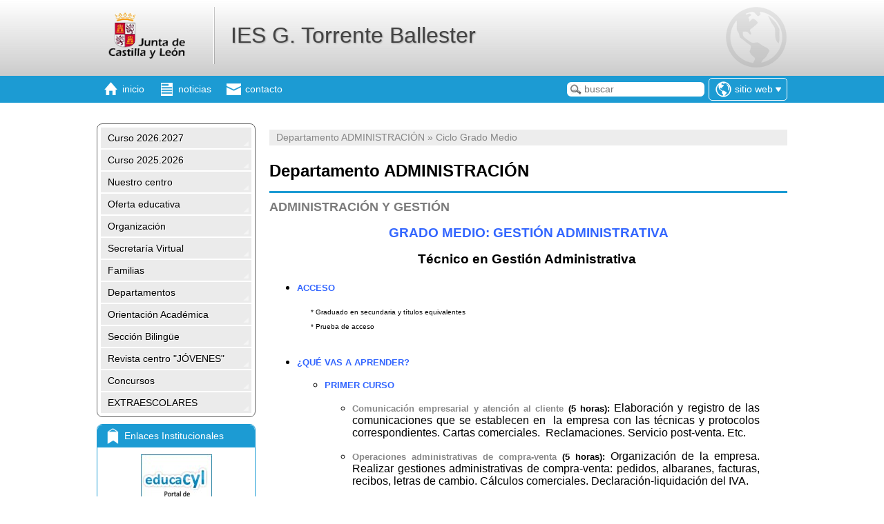

--- FILE ---
content_type: text/html; charset=ISO-8859-1
request_url: http://iesgtorrenteballester.centros.educa.jcyl.es/sitio/index.cgi?wid_item=93&wid_seccion=31
body_size: 65643
content:
<!DOCTYPE html PUBLIC "-//W3C//DTD XHTML 1.0 Transitional//EN" "http://www.w3.org/TR/xhtml1/DTD/xhtml1-transitional.dtd">
<html xmlns="http://www.w3.org/1999/xhtml">
<head>
<meta http-equiv="X-UA-Compatible" content="IE=edge">
<title>IES G. Torrente Ballester</title>
<meta http-equiv="Content-Type" content="text/html; charset=ISO-8859-1" />
<meta name="viewport" content="width=device-width, initial-scale=1.0">

<link rel="alternate" type="application/rss+xml" title="Canal RSS 1.0 de IES G. Torrente Ballester" href="http://iesgtorrenteballester.centros.educa.jcyl.es/sitio/rss.cgi?wVersion=1.0" />
<link rel="alternate" type="application/rss+xml" title="Canal RSS 2.0 de IES G. Torrente Ballester" href="http://iesgtorrenteballester.centros.educa.jcyl.es/sitio/rss.cgi?wVersion=2.0" />

<link href="http://iesgtorrenteballester.centros.educa.jcyl.es/sitio/skins/jcyl/css/estilos.css" rel="stylesheet" type="text/css" />
<link href="http://iesgtorrenteballester.centros.educa.jcyl.es/sitio/skins/jcyl/css/mediaqueries.css" rel="stylesheet" type="text/css" />
<link href="http://iesgtorrenteballester.centros.educa.jcyl.es/sitio/skins/jcyl/css/responsivo.css" rel="stylesheet" type="text/css" />


<link href="http://iesgtorrenteballester.centros.educa.jcyl.es/sitio/skins/jcyl/css/gama_colores_azul.css" rel="stylesheet" type="text/css" />

<link href="http://iesgtorrenteballester.centros.educa.jcyl.es/sitio/upload/css/estilos_personalizados.css" rel="stylesheet" type="text/css" />

<link rel="shortcut icon" href="http://iesgtorrenteballester.centros.educa.jcyl.es/sitio/skins/jcyl/img/comunes/favicon.ico" type="image/x-icon" />
<link href="http://iesgtorrenteballester.centros.educa.jcyl.es/sitio/skins/jcyl/css/function_bar.css" rel="stylesheet" type="text/css" />

<script type="text/javascript">var pNroSecciones = 13;</script>
<script src="http://iesgtorrenteballester.centros.educa.jcyl.es/sitio/script.js" type="text/javascript"></script>
<script src="http://iesgtorrenteballester.centros.educa.jcyl.es//lib/javascript/prototype.js" type="text/javascript"></script>
<script src="http://iesgtorrenteballester.centros.educa.jcyl.es//lib/javascript/Educativa/Base.js" type="text/javascript"></script>
<script src="http://iesgtorrenteballester.centros.educa.jcyl.es//lib/javascript/Educativa/Sitio/Base.js" type="text/javascript"></script>
<script type="text/javascript">Object.extend(Educativa.Dict,{'CERRAR_SESION':'Cerrar sesión','CAMBIAR_DE_PRODUCTO':'Cambiar de centro','CERRAR_LA_SESION_ACTUAL':'Cerrar la sesión actual','CONFIRMAR_CERRAR_SESION_ACTUAL':'¿Estás seguro que deseas cerrar la sesión actual?','IR_A_LA_ADMINISTRACION':'Ir a la Administración','ADMINISTRACION':'Administración'})</script>
<script src="http://iesgtorrenteballester.centros.educa.jcyl.es//lib/javascript/Educativa/FunctionBar.js" type="text/javascript"></script>
<script src="http://iesgtorrenteballester.centros.educa.jcyl.es//lib/javascript/Educativa/Sitio/FunctionBar.js" type="text/javascript"></script>
<script src="http://iesgtorrenteballester.centros.educa.jcyl.es//lib/javascript/scriptaculous/scriptaculous.js" type="text/javascript"></script>
<script src="http://iesgtorrenteballester.centros.educa.jcyl.es//lib/javascript/calcMD5.js" type="text/javascript"></script>


</head>
<script type="text/javascript">

    /* ---- NOTICIAS ---- */
    



    function toggleChildrens(obj){

        if( obj.down('.children') )
            obj.down('.children').blindDown({ duration : 0.3 });

        $$('.children').each(
            function(e){
                if(e != obj.down('.children') )
                    e.blindUp( { duration : 0.3 } );
        });

    }

</script>
<body class="sitio">
    <div id="header" class="header">
        <div class="center_content">
            <div id="logo_titulo" class="clear">
                <a href="index.cgi" class="logo_link"><img src="http://iesgtorrenteballester.centros.educa.jcyl.es/sitio/skins/jcyl/img/logo_primario.gif" id="logo_principal"/></a>
                <a href="index.cgi" id="encabezado_titulo" class="titulo">IES G. Torrente Ballester</a>
            </div>
        </div>
    </div>
    <div class="nav_bar">
        <div class="center_content clear">
            <span class="mobile_only">
                <ul class="secciones_producto">
                    <li id="side_nav_bt">
                        <a href="#" class="menu" onclick="return false;">
                            <span class="icon"></span>
                            <span class="title">Secciones</span>
                        </a>
                    </li>
                </ul>
            </span>
            <ul class="secciones_producto">
    <li>
        <a class="inicio" href="index.cgi">
            <span class="icon"></span>
            <span class="desktop_only"><span class="title">Inicio</span></span>
        </a>
    </li>
    <li>
        <a class="noticias" href="index.cgi?wAccion=news">
            <span class="icon"></span>
            <span class="desktop_only"><span class="title">noticias</span></span>
        </a>
    </li>
    <li>
        <a class="contacto" href="index.cgi?wid_form=1">
            <span class="icon"></span>
            <span class="desktop_only"><span class="title">contacto</span></span>
        </a>
    </li>
</ul>
<div id="productos" class="productos">
    <span class="productos_btn" id="productos_btn">
        
            
                <span class="icono sitio"></span>
                <span class="desktop_only"><span class="current">Sitio Web</span></span>
                <span class="select"></span>
            
        
            
        
            
        
    </span>
    <ul class="productos_select" id="productos_select">
    
        <li class="sitio current">
            <a 
                href="#" onclick="return false"
            
            >
            <span class="icono"></span>
            <span class="title">Sitio Web</span>
        </a>
        </li>
    
        <li class="bitacora ">
            <a 
                href="http://iesgtorrenteballester.centros.educa.jcyl.es/bitacora/"
            
            >
            <span class="icono"></span>
            <span class="title">Bitácora</span>
        </a>
        </li>
    
        <li class="aula ">
            <a 
                href="http://iesgtorrenteballester.centros.educa.jcyl.es/moodle/index.php"
            
            >
            <span class="icono"></span>
            <span class="title">Aula virtual</span>
        </a>
        </li>
    
    </ul>
</div>
<!-- combo-productos -->
<script>
    $('productos_btn').observe('click',function(){
        $('productos').toggleClassName('show');
    })

    document.observe('click', function(e, el) {
            if ( ! e.target.descendantOf('productos')) {
                $('productos').removeClassName('show');
            }
        });
</script>
<!-- http://iesgtorrenteballester.centros.educa.jcyl.es/sitio/skins/jcyl/img/ -->
<!-- Ayuda -->
<!-- http://iesgtorrenteballester.centros.educa.jcyl.es/comunes/ayuda.cgi?to=/sitio/front/es/ -->
            <ul class="secciones_producto buscar_cellphone">
                <li>
                    <a id="side_nav_bt" href="#" class="buscador" onclick="javascript: $('caja-busqueda').addClassName('show'); return false;">
                        <span class="icon"></span>
                    </a>
                </li>
            </ul>
            <div id="caja-busqueda" class="buscar_box">
                <form method="get" id="form-busqueda" action="index.cgi">
                    <input type="hidden" name="wAccion" value="search" />
                    <input type="text" name="wsearch_string" id="wsearch_string" value="" placeholder="buscar" />
                    <div class="actions">
                        <input type="submit" value="buscar" />
                        &nbsp;&nbsp;
                        <button onclick="javascript: $('caja-busqueda').removeClassName('show'); return false;">cancelar</button>
                    </div>
                </form>
            </div>
        </div>
    </div>

    <div class="custom_back">
        <div id="cuerpo" class="center_content clear"><!-- contenido -->
            <div id="side_nav" class="col_left">
                <div id="secciones">
                    
                    <ul id="nav" class="nav">

                        <span class="mobile_only">
                            <li class="nav_close clear" id="nav_close" onclick="javascript: $('side_nav').removeClassName('show');">
                                <span class="title">Secciones</span>
                                <div class="cerrar"></div>
                            </li>
                        </span>
                        

                        <li class=" " onclick="javascript: toggleChildrens(this);">
                            <a class="link"
                                
                                href="javascript:void(0);"
                                title="">
                                Curso 2026.2027
                            </a>

                            
                            <ul class="children" style="display:none;">

                                
                                <li class="item_pagina">
                                    <a class="sub-link " href="http://iesgtorrenteballester.centros.educa.jcyl.es/sitio/index.cgi?wid_seccion=65&amp;wid_item=212"
                                        
                                        title=""
                                        >
                                        :: Solicitud RELEO
                                    </a>
                                </li>
                                

                            </ul>
                            

                        </li>
                        

                        <li class=" " onclick="javascript: toggleChildrens(this);">
                            <a class="link"
                                
                                href="javascript:void(0);"
                                title="">
                                Curso 2025.2026
                            </a>

                            
                            <ul class="children" style="display:none;">

                                
                                <li class="item_pagina">
                                    <a class="sub-link " href="http://iesgtorrenteballester.centros.educa.jcyl.es/sitio/index.cgi?wid_seccion=50&amp;wid_item=105"
                                        
                                        title=""
                                        >
                                        Inicio curso
                                    </a>
                                </li>
                                
                                <li class="item_pagina">
                                    <a class="sub-link " href="http://iesgtorrenteballester.centros.educa.jcyl.es/sitio/index.cgi?wid_seccion=50&amp;wid_item=207"
                                        
                                        title=""
                                        >
                                        Libros de texto
                                    </a>
                                </li>
                                
                                <li class="item_pagina">
                                    <a class="sub-link " href="http://iesgtorrenteballester.centros.educa.jcyl.es/sitio/index.cgi?wid_seccion=50&amp;wid_item=126"
                                        
                                        title="Colaboración del Ayuntamiento de Santa Marta de Tormes"
                                        >
                                        :: Libros BACHILLERATO
                                    </a>
                                </li>
                                
                                <li class="item_pagina">
                                    <a class="sub-link " href="http://iesgtorrenteballester.centros.educa.jcyl.es/sitio/index.cgi?wid_seccion=50&amp;wid_item=210"
                                        
                                        title=""
                                        >
                                        Calendario escolar
                                    </a>
                                </li>
                                
                                <li class="item_pagina">
                                    <a class="sub-link " href="http://iesgtorrenteballester.centros.educa.jcyl.es/sitio/index.cgi?wid_seccion=50&amp;wid_item=117"
                                        
                                        title=""
                                        >
                                        Admisión ESO y Bachillerato
                                    </a>
                                </li>
                                

                            </ul>
                            

                        </li>
                        

                        <li class=" " onclick="javascript: toggleChildrens(this);">
                            <a class="link"
                                
                                href="javascript:void(0);"
                                title="">
                                Nuestro centro
                            </a>

                            
                            <ul class="children" style="display:none;">

                                
                                <li class="item_pagina">
                                    <a class="sub-link " href="http://iesgtorrenteballester.centros.educa.jcyl.es/sitio/index.cgi?wid_seccion=26&amp;wid_item=48"
                                        
                                        title=""
                                        >
                                        Localización
                                    </a>
                                </li>
                                
                                <li class="item_pagina">
                                    <a class="sub-link " href="http://iesgtorrenteballester.centros.educa.jcyl.es/sitio/index.cgi?wid_seccion=26&amp;wid_item=49"
                                        
                                        title=""
                                        >
                                        Entorno
                                    </a>
                                </li>
                                
                                <li class="item_pagina">
                                    <a class="sub-link " href="http://iesgtorrenteballester.centros.educa.jcyl.es/sitio/index.cgi?wid_seccion=26&amp;wid_item=63"
                                        
                                        title=""
                                        >
                                        Horario semanal
                                    </a>
                                </li>
                                

                            </ul>
                            

                        </li>
                        

                        <li class=" " onclick="javascript: toggleChildrens(this);">
                            <a class="link"
                                
                                href="javascript:void(0);"
                                title="">
                                Oferta educativa
                            </a>

                            
                            <ul class="children" style="display:none;">

                                
                                <li class="item_pagina">
                                    <a class="sub-link " href="http://iesgtorrenteballester.centros.educa.jcyl.es/sitio/index.cgi?wid_seccion=12&amp;wid_item=50"
                                        
                                        title=""
                                        >
                                        ESO
                                    </a>
                                </li>
                                
                                <li class="item_pagina">
                                    <a class="sub-link " href="http://iesgtorrenteballester.centros.educa.jcyl.es/sitio/index.cgi?wid_seccion=12&amp;wid_item=51"
                                        
                                        title=""
                                        >
                                        Bachilleratos
                                    </a>
                                </li>
                                
                                <li class="item_pagina">
                                    <a class="sub-link " href="http://iesgtorrenteballester.centros.educa.jcyl.es/sitio/index.cgi?wid_seccion=12&amp;wid_item=52"
                                        
                                        title=""
                                        >
                                        Ciclos Formativos
                                    </a>
                                </li>
                                

                            </ul>
                            

                        </li>
                        

                        <li class=" " onclick="javascript: toggleChildrens(this);">
                            <a class="link"
                                
                                href="javascript:void(0);"
                                title="">
                                Organización
                            </a>

                            
                            <ul class="children" style="display:none;">

                                
                                <li class="item_pagina">
                                    <a class="sub-link " href="http://iesgtorrenteballester.centros.educa.jcyl.es/sitio/index.cgi?wid_seccion=13&amp;wid_item=53"
                                        
                                        title=""
                                        >
                                        Órganos colegiados de gobierno y de coordinación docente
                                    </a>
                                </li>
                                
                                <li class="item_pagina">
                                    <a class="sub-link " href="http://iesgtorrenteballester.centros.educa.jcyl.es/sitio/index.cgi?wid_seccion=13&amp;wid_item=54"
                                        
                                        title=""
                                        >
                                        El equipo directivo
                                    </a>
                                </li>
                                
                                <li class="item_pagina">
                                    <a class="sub-link " href="http://iesgtorrenteballester.centros.educa.jcyl.es/sitio/index.cgi?wid_seccion=13&amp;wid_item=55"
                                        
                                        title=""
                                        >
                                        Documentos organizativos
                                    </a>
                                </li>
                                

                            </ul>
                            

                        </li>
                        

                        <li class=" " onclick="javascript: toggleChildrens(this);">
                            <a class="link"
                                
                                href="javascript:void(0);"
                                title="">
                                Secretaría Virtual
                            </a>

                            
                            <ul class="children" style="display:none;">

                                
                                <li class="item_pagina">
                                    <a class="sub-link " href="http://iesgtorrenteballester.centros.educa.jcyl.es/sitio/index.cgi?wid_seccion=51&amp;wid_item=184"
                                        
                                        title=""
                                        >
                                        Instrucciones de matrícula
                                    </a>
                                </li>
                                
                                <li class="item_pagina">
                                    <a class="sub-link " href="https://www.educa.jcyl.es/es/ei-ep-bach-tva/solicitud-admision-curso-2025-2026-periodo-ordinario"
                                        target="_blank"
                                        title=""
                                        >
                                        Solicitud admisión
                                    </a>
                                </li>
                                
                                <li class="item_pagina">
                                    <a class="sub-link " href="https://www.educa.jcyl.es/fp/es/pruebas-convalidaciones-equivalencias/pruebas-acceso/pruebas-acceso-ciclos-formativos-convocatoria-ano-2025"
                                        target="_blank"
                                        title=""
                                        >
                                        Pruebas de acceso a FP
                                    </a>
                                </li>
                                

                            </ul>
                            

                        </li>
                        

                        <li class="  modulo" onclick="javascript: toggleChildrens(this);">
                            <a class="link"
                                
                                href="http://iesgtorrenteballester.centros.educa.jcyl.es/sitio/index.cgi?wid_seccion=41   "
                                title="">
                                Familias
                            </a>

                            
                            <ul class="children" style="display:none;">

                                
                                <li class="item_pagina">
                                    <a class="sub-link " href="http://iesgtorrenteballester.centros.educa.jcyl.es/sitio/index.cgi?wid_seccion=41&amp;wid_item=198"
                                        
                                        title=""
                                        >
                                        Formación
                                    </a>
                                </li>
                                
                                <li class="item_pagina">
                                    <a class="sub-link " href="http://iesgtorrenteballester.centros.educa.jcyl.es/sitio/index.cgi?wid_seccion=41&amp;wid_item=215"
                                        
                                        title=""
                                        >
                                        Tutoriales STILUS
                                    </a>
                                </li>
                                

                            </ul>
                            

                        </li>
                        

                        <li class=" " onclick="javascript: toggleChildrens(this);">
                            <a class="link"
                                
                                href="javascript:void(0);"
                                title="">
                                Departamentos
                            </a>

                            
                            <ul class="children" style="display:none;">

                                
                                <li class="item_pagina">
                                    <a class="sub-link " href="http://iesgtorrenteballester.centros.educa.jcyl.es/sitio/index.cgi?wid_seccion=2&amp;wid_item=236"
                                        
                                        title=""
                                        >
                                        Administración
                                    </a>
                                </li>
                                
                                <li class="item_pagina">
                                    <a class="sub-link " href="http://iesgtorrenteballester.centros.educa.jcyl.es/sitio/index.cgi?wid_seccion=2&amp;wid_item=230"
                                        
                                        title=""
                                        >
                                        Biología y Geología
                                    </a>
                                </li>
                                
                                <li class="item_pagina">
                                    <a class="sub-link " href="http://iesgtorrenteballester.centros.educa.jcyl.es/sitio/index.cgi?wid_seccion=2&amp;wid_item=10"
                                        
                                        title="CICLOS IMPARTIDOS"
                                        >
                                        Electricidad y Electrónica
                                    </a>
                                </li>
                                
                                <li class="item_pagina">
                                    <a class="sub-link " href="http://iesgtorrenteballester.centros.educa.jcyl.es/sitio/index.cgi?wid_seccion=2&amp;wid_item=238"
                                        
                                        title=""
                                        >
                                        Economía
                                    </a>
                                </li>
                                
                                <li class="item_pagina">
                                    <a class="sub-link " href="http://iesgtorrenteballester.centros.educa.jcyl.es/sitio/index.cgi?wid_seccion=2&amp;wid_item=226"
                                        
                                        title=""
                                        >
                                        Educación Física
                                    </a>
                                </li>
                                
                                <li class="item_pagina">
                                    <a class="sub-link " href="http://iesgtorrenteballester.centros.educa.jcyl.es/sitio/index.cgi?wid_seccion=2&amp;wid_item=222"
                                        
                                        title=""
                                        >
                                        Física y Química
                                    </a>
                                </li>
                                
                                <li class="item_pagina">
                                    <a class="sub-link " href="http://iesgtorrenteballester.centros.educa.jcyl.es/sitio/index.cgi?wid_seccion=2&amp;wid_item=235"
                                        
                                        title=""
                                        >
                                        Filosofía
                                    </a>
                                </li>
                                
                                <li class="item_pagina">
                                    <a class="sub-link " href="http://iesgtorrenteballester.centros.educa.jcyl.es/sitio/index.cgi?wid_seccion=2&amp;wid_item=218"
                                        
                                        title=""
                                        >
                                        FOL
                                    </a>
                                </li>
                                
                                <li class="item_pagina">
                                    <a class="sub-link " href="http://iesgtorrenteballester.centros.educa.jcyl.es/sitio/index.cgi?wid_seccion=2&amp;wid_item=225"
                                        
                                        title=""
                                        >
                                        Geografía e Historia
                                    </a>
                                </li>
                                
                                <li class="item_pagina">
                                    <a class="sub-link " href="http://iesgtorrenteballester.centros.educa.jcyl.es/sitio/index.cgi?wid_seccion=2&amp;wid_item=229"
                                        
                                        title=""
                                        >
                                        Informática y Comunicaciones
                                    </a>
                                </li>
                                
                                <li class="item_pagina">
                                    <a class="sub-link " href="http://iesgtorrenteballester.centros.educa.jcyl.es/sitio/index.cgi?wid_seccion=2&amp;wid_item=157"
                                        
                                        title=""
                                        >
                                        Lengua y Literatura
                                    </a>
                                </li>
                                
                                <li class="item_pagina">
                                    <a class="sub-link " href="http://iesgtorrenteballester.centros.educa.jcyl.es/sitio/index.cgi?wid_seccion=2&amp;wid_item=233"
                                        
                                        title=""
                                        >
                                        Lenguas Clásicas
                                    </a>
                                </li>
                                
                                <li class="item_pagina">
                                    <a class="sub-link " href="http://iesgtorrenteballester.centros.educa.jcyl.es/sitio/index.cgi?wid_seccion=2&amp;wid_item=220"
                                        
                                        title=""
                                        >
                                        Matemáticas
                                    </a>
                                </li>
                                
                                <li class="item_pagina">
                                    <a class="sub-link " href="http://iesgtorrenteballester.centros.educa.jcyl.es/sitio/index.cgi?wid_seccion=2&amp;wid_item=169"
                                        
                                        title=""
                                        >
                                        Música
                                    </a>
                                </li>
                                
                                <li class="item_pagina">
                                    <a class="sub-link " href="http://iesgtorrenteballester.centros.educa.jcyl.es/sitio/index.cgi?wid_seccion=2&amp;wid_item=219"
                                        
                                        title=""
                                        >
                                        Orientación
                                    </a>
                                </li>
                                
                                <li class="item_pagina">
                                    <a class="sub-link " href="http://iesgtorrenteballester.centros.educa.jcyl.es/sitio/index.cgi?wid_seccion=2&amp;wid_item=134"
                                        
                                        title=""
                                        >
                                        Plástica
                                    </a>
                                </li>
                                
                                <li class="item_pagina">
                                    <a class="sub-link " href="http://iesgtorrenteballester.centros.educa.jcyl.es/sitio/index.cgi?wid_seccion=2&amp;wid_item=115"
                                        
                                        title="Tecnología"
                                        >
                                        Tecnología
                                    </a>
                                </li>
                                

                            </ul>
                            

                        </li>
                        

                        <li class=" " onclick="javascript: toggleChildrens(this);">
                            <a class="link"
                                
                                href="javascript:void(0);"
                                title="">
                                Orientación Académica
                            </a>

                            
                            <ul class="children" style="display:none;">

                                
                                <li class="item_pagina">
                                    <a class="sub-link " href="http://www.elorienta.com/ballester/"
                                        target="_blank"
                                        title="Blog del Departamento de ORIENTACIÓN"
                                        >
                                        Blog
                                    </a>
                                </li>
                                
                                <li class="item_pagina">
                                    <a class="sub-link " href="http://iesgtorrenteballester.centros.educa.jcyl.es/sitio/index.cgi?wid_seccion=17&amp;wid_item=110"
                                        
                                        title="Utiliza el PROGRAMA ORIENTA"
                                        >
                                        Programa ORIENTA
                                    </a>
                                </li>
                                
                                <li class="item_pagina">
                                    <a class="sub-link " href="http://iesgtorrenteballester.centros.educa.jcyl.es/sitio/index.cgi?wid_seccion=17&amp;wid_item=108"
                                        
                                        title=""
                                        >
                                        EBAU Acceso Universidad
                                    </a>
                                </li>
                                
                                <li class="item_pagina">
                                    <a class="sub-link " href="http://iesgtorrenteballester.centros.educa.jcyl.es/sitio/index.cgi?wid_seccion=17&amp;wid_item=116"
                                        
                                        title=""
                                        >
                                        FORMACIÓN PROFESIONAL
                                    </a>
                                </li>
                                
                                <li class="item_pagina">
                                    <a class="sub-link " href="http://ntic.educacion.es/w3/eos/MaterialesEducativos/mem2006/aprender_estudiar/index2.html"
                                        target="_blank"
                                        title="21 SUGERENCIAS PRÁCTICAS PARA ESTUDIAR MEJOR"
                                        >
                                        TÉCNICAS DE ESTUDIO
                                    </a>
                                </li>
                                
                                <li class="item_pagina">
                                    <a class="sub-link " href="http://iesgtorrenteballester.centros.educa.jcyl.es/sitio/index.cgi?wid_seccion=17&amp;wid_item=131"
                                        
                                        title="AHHH = APTITUDES\, HÁBITOS\, HERRAMIENTAS\, HABILIDADES"
                                        >
                                        Taller AHHH estudio eficaz
                                    </a>
                                </li>
                                
                                <li class="item_pagina">
                                    <a class="sub-link " href="https://www.usal.es/evaluacion-de-bachillerato-para-el-acceso-la-universidad-0"
                                        target="_blank"
                                        title=""
                                        >
                                        Orientación EBAU (USAL)
                                    </a>
                                </li>
                                
                                <li class="item_pagina">
                                    <a class="sub-link " href="http://iesgtorrenteballester.centros.educa.jcyl.es/sitio/index.cgi?wid_seccion=17&amp;wid_item=171"
                                        
                                        title=""
                                        >
                                        Oferta FP INICIAL 
                                    </a>
                                </li>
                                
                                <li class="item_pagina">
                                    <a class="sub-link " href="http://iesgtorrenteballester.centros.educa.jcyl.es/sitio/index.cgi?wid_seccion=17&amp;wid_item=174"
                                        
                                        title=""
                                        >
                                        Orientación académica
                                    </a>
                                </li>
                                

                            </ul>
                            

                        </li>
                        

                        <li class="  modulo" onclick="javascript: toggleChildrens(this);">
                            <a class="link"
                                
                                href="http://iesgtorrenteballester.centros.educa.jcyl.es/sitio/index.cgi?wid_seccion=18   "
                                title="">
                                Sección Bilingüe
                            </a>

                            

                        </li>
                        

                        <li class="  modulo" onclick="javascript: toggleChildrens(this);">
                            <a class="link"
                                 target="_blank"
                                href="http://iesgtorrenteballester.centros.educa.jcyl.es/sitio/index.cgi?wid_seccion=29&wid_item=78   "
                                title="">
                                Revista centro &quot;JÓVENES&quot;
                            </a>

                            
                            <ul class="children" style="display:none;">

                                
                                <li class="item_pagina">
                                    <a class="sub-link " href="http://iesgtorrenteballester.centros.educa.jcyl.es/sitio/index.cgi?wid_seccion=29&amp;wid_item=78"
                                        
                                        title=""
                                        >
                                        JÓVENES
                                    </a>
                                </li>
                                

                            </ul>
                            

                        </li>
                        

                        <li class=" " onclick="javascript: toggleChildrens(this);">
                            <a class="link"
                                
                                href="javascript:void(0);"
                                title="">
                                Concursos
                            </a>

                            
                            <ul class="children" style="display:none;">

                                
                                <li class="item_pagina">
                                    <a class="sub-link " href="http://iesgtorrenteballester.centros.educa.jcyl.es/sitio/index.cgi?wid_seccion=35&amp;wid_item=130"
                                        
                                        title=""
                                        >
                                        2018.2019
                                    </a>
                                </li>
                                
                                <li class="item_pagina">
                                    <a class="sub-link " href="http://iesgtorrenteballester.centros.educa.jcyl.es/sitio/index.cgi?wid_seccion=35&amp;wid_item=152"
                                        
                                        title=""
                                        >
                                        2019.2020
                                    </a>
                                </li>
                                

                            </ul>
                            

                        </li>
                        

                        <li class=" " onclick="javascript: toggleChildrens(this);">
                            <a class="link"
                                
                                href="javascript:void(0);"
                                title="">
                                EXTRAESCOLARES
                            </a>

                            
                            <ul class="children" style="display:none;">

                                
                                <li class="item_pagina">
                                    <a class="sub-link " href="http://iesgtorrenteballester.centros.educa.jcyl.es/sitio/index.cgi?wid_seccion=48&amp;wid_item=26"
                                        
                                        title=""
                                        >
                                        Curso 2022.2023
                                    </a>
                                </li>
                                
                                <li class="item_pagina">
                                    <a class="sub-link " href="http://iesgtorrenteballester.centros.educa.jcyl.es/sitio/index.cgi?wid_seccion=48&amp;wid_item=208"
                                        
                                        title=""
                                        >
                                        Curso 2023.2024
                                    </a>
                                </li>
                                
                                <li class="item_pagina">
                                    <a class="sub-link " href="http://iesgtorrenteballester.centros.educa.jcyl.es/sitio/index.cgi?wid_seccion=48&amp;wid_item=211"
                                        
                                        title=""
                                        >
                                        Curso 2024-2025
                                    </a>
                                </li>
                                
                                <li class="item_pagina">
                                    <a class="sub-link " href="http://iesgtorrenteballester.centros.educa.jcyl.es/sitio/index.cgi?wid_seccion=48&amp;wid_item=216"
                                        
                                        title=""
                                        >
                                        Curso 2025-2026
                                    </a>
                                </li>
                                

                            </ul>
                            

                        </li>
                        

                    </ul>
                    
                </div>
                <div class="rbox institucionales desktop_only">
                    <div class="rbox_header">
                        <span class="icono"></span>
                        <span class="titulo">Enlaces Institucionales</span>
                    </div>
                    <a title="Portal educaCYL" href="http://www.educa.jcyl.es" target="_blank" class="enlace_interes_imagen">
                        <img alt="Portal de educaci&oacute;n" src="http://iesgtorrenteballester.centros.educa.jcyl.es/sitio/skins/jcyl/img//enlaces_institucionales/img-educacyl.jpg">
                    </a>
                    <a title="Directorio de centros" href="http://directorio.educa.jcyl.es" target="_blank" class="enlace_interes_imagen">
                        <img alt="Directorio de Centros" src="http://iesgtorrenteballester.centros.educa.jcyl.es/sitio/skins/jcyl/img//enlaces_institucionales/directorio_centros_2013.jpg">
                    </a>
                    <a title="Recursos educativos" href="http://www.educa.jcyl.es/recursos" target="_blank" class="enlace_interes_imagen">
                        <img alt="Recursos Educativos" src="http://iesgtorrenteballester.centros.educa.jcyl.es/sitio/skins/jcyl/img//enlaces_institucionales/img-recursos.jpg">
                    </a>
										<a title="Calendario" href="http://www.educa.jcyl.es/es/calendario-escolar" target="_blank" class="enlace_interes_imagen">
                        <img alt="Calendario" src="http://iesgtorrenteballester.centros.educa.jcyl.es/sitio/skins/jcyl/img/calendario.jpg">
                    </a>
										<a title="Infoeduc@" href="http://www.educa.jcyl.es/infoeduca" target = "_blank" class="enlace_interes_imagen">
												<img alt="InfoEduc@" src="http://iesgtorrenteballester.centros.educa.jcyl.es/sitio/skins/jcyl/img/infoeduca.gif">
										</a>
<!--/Ocultar Reconocimientos--> 



					<!--/Reconocimientos-->

</div>
            </div>

            			<div id="section" class="section">



                
                    <div class="breadcrum_bar">
                        
                            <div class="breadcrum">Departamento ADMINISTRACIÓN &raquo; Ciclo Grado Medio</div>
                        
                    </div>
                    
                        <div class="titulo_seccion">
                            Departamento ADMINISTRACIÓN
                        </div>
                        
                            <!-- AddThis Button BEGIN -->
                            <div class="clear">
                                <div class="addthis_toolbox addthis_default_style social_share" id="social_share" >
                                    <a class="addthis_button_twitter" title="Compartir en Twitter"></a>
                                    <a class="addthis_button_facebook" title="Compartir en Facebook"></a>
                                    <a class="addthis_button_delicious" title="Compartir en deli.ci.us"></a>
                                    <a class="addthis_button_email" title="Enviar art&iacute;culo por Email"></a>
                                    <a class="addthis_button_print" title="Imprimir art&iacute;culo"></a>
                                </div>
                                <script type="text/javascript" src="//s7.addthis.com/js/300/addthis_widget.js#pubid=ra-5547b3b643e36468" async="async"></script>
                            </div>
                            <!-- AddThis Button END -->
                        
                    
                    
                        <span class="titulo_item">ADMINISTRACIÓN Y GESTIÓN</span>
                    
                
                <div id="contenido_sitio">
                    <p style="text-align: center;"><span style="color: #3366ff;"><strong><span style="font-family: Verdana, Arial, Helvetica, sans-serif; font-size: 14pt; text-align: -webkit-center;">GRADO MEDIO: GESTI&#211;N ADMINISTRATIVA</span></strong></span></p><p style="color: #000000; font-family: Verdana, Arial, Helvetica, sans-serif; font-size: 10px; text-align: center;"><strong><span class="Estilo17" style="font-size: 14pt;">T&#233;cnico en Gesti&#243;n Administrativa&#160;</span></strong></p><ul><li><h1><span class="Estilo11" style="font-size: 10pt; color: #3366ff;">ACCESO</span></h1></li></ul><p style="color: #000000; font-family: Verdana, Arial, Helvetica, sans-serif; font-size: 10px; padding-left: 60px;"><span style="color: #000000;">* Graduado en secundaria y t&#237;tulos equivalentes</span></p><p style="color: #000000; font-family: Verdana, Arial, Helvetica, sans-serif; font-size: 10px; padding-left: 60px;"><span style="color: #000000;">*&#160;<span class="Estilo12"><a href="http://www.iesgtorrenteballester.es/administracion/PRUEBAS%20DE%20ACCESO%20A%20CICLOS%20FORMATIVOS%20DE%20GRADO%20MEDIO.pdf"><span style="color: #000000;">Prueba de acceso</span></a></span></span></p><p style="color: #000000; font-family: Verdana, Arial, Helvetica, sans-serif; font-size: 10px;">&#160;</p><ul><li><h1 style="color: #000000; font-family: Verdana, Arial, Helvetica, sans-serif; font-size: 10px;"><span style="color: #3366ff;"><strong><span class="Estilo11" style="font-size: 10pt;">&#191;QU&#201; VAS A APRENDER?</span></strong></span></h1></li></ul><ul><ul><li><span style="color: #3366ff;"><strong><span style="font-size: 10pt;">PRIMER CURSO</span></strong></span></li></ul></ul><blockquote><ul><ul><li style="text-align: justify;"><span class="Estilo15" style="font-size: 10pt; color: #000000; font-family: Verdana, Arial, Helvetica, sans-serif;"><span style="color: #888888;"><strong>Comunicaci&#243;n empresarial y atenci&#243;n al cliente</strong></span>&#160;</span><strong style="font-size: 10pt; color: #000000; font-family: Verdana, Arial, Helvetica, sans-serif;">(5 horas): </strong>Elaboraci&#243;n y registro de las comunicaciones que se establecen en&#160; la empresa con las t&#233;cnicas y protocolos correspondientes. Cartas comerciales.&#160; Reclamaciones. Servicio post-venta. Etc.</li></ul></ul></blockquote><blockquote><ul><ul><li style="text-align: justify;"><span style="color: #888888;"><strong><span class="Estilo15" style="font-size: 10pt; font-family: Verdana, Arial, Helvetica, sans-serif;">Operaciones administrativas de compra-venta</span></strong></span><strong style="font-size: 10pt; color: #000000; font-family: Verdana, Arial, Helvetica, sans-serif;">&#160;(5 horas): </strong>Organizaci&#243;n de la empresa. Realizar gestiones administrativas de compra-venta: pedidos, albaranes, facturas, recibos, letras de cambio. C&#225;lculos comerciales. Declaraci&#243;n-liquidaci&#243;n del IVA.</li></ul></ul></blockquote><blockquote><ul><ul><li style="text-align: justify;"><span class="Estilo15" style="font-size: 10pt; color: #000000; font-family: Verdana, Arial, Helvetica, sans-serif;"><span style="color: #888888;"><strong>Empresa y Administraci&#243;n</strong></span></span><strong style="font-size: 10pt; color: #000000; font-family: Verdana, Arial, Helvetica, sans-serif;">&#160;(3 horas):&#160; </strong>Relaciones de la empresa con la Administraci&#243;n. Normativa fiscal de las operaciones.</li></ul></ul></blockquote><blockquote><ul><ul><li style="text-align: justify;"><strong><span class="Estilo4" style="font-size: 10pt; color: #000000; font-family: Verdana, Arial, Helvetica, sans-serif;"><span style="color: #888888;"><span class="Estilo16">Tratamiento inform&#225;tico de la informaci&#243;n</span>&#160;</span>(8 horas):&#160;</span></strong><span class="Estilo4" style="font-size: 10pt; color: #000000; font-family: Verdana, Arial, Helvetica, sans-serif;">Estudio de un procesador de texto, una hoja de c&#225;lculo y una base de datos.</span><span class="Estilo4" style="font-size: 10pt; color: #000000; font-family: Verdana, Arial, Helvetica, sans-serif;">.</span></li></ul></ul></blockquote><blockquote><ul><ul><li style="text-align: justify;"><strong style="font-size: 10pt; color: #000000; font-family: Verdana, Arial, Helvetica, sans-serif;"><span class="Estilo16"><span style="color: #888888;">T&#233;cnica Contable</span>&#160;</span>(3 horas): </strong>Patrimonio empresarial, metodolog&#237;a contable, PGC Pymes, aplicaciones inform&#225;ticas.</li></ul></ul></blockquote><blockquote><ul><ul><li style="text-align: justify;"><strong style="font-size: 10pt; color: #000000; font-family: Verdana, Arial, Helvetica, sans-serif;"><span class="Estilo16" style="color: #888888;">Ingl&#233;s</span>&#160;(3 horas): </strong>utilizaci&#243;n de la lengua inglesa en el desarrollo de este m&#243;dulo profesional.</li></ul></ul></blockquote><blockquote><ul><ul><li style="text-align: justify;"><span class="Estilo4" style="font-size: 10pt; color: #888888; font-family: Verdana, Arial, Helvetica, sans-serif;"><strong><span class="Estilo16">Formaci&#243;n y Orientaci&#243;n Laboral</span></strong></span><strong class="Estilo4" style="font-size: 10pt; color: #000000; font-family: Verdana, Arial, Helvetica, sans-serif;">&#160;(3 horas):</strong> B&#250;squeda activa de empleo y prevenci&#243;n de Riesgos Laborales.</li></ul></ul></blockquote><ul><ul><li><strong><span style="color: #3366ff; font-size: 10pt;">SEGUNDO CURSO</span></strong></li><ul><li><span style="color: #000000; font-family: verdana, geneva;"><span class="Estilo16" style="font-size: 10pt;"><strong><span style="color: #999999;">Operaciones Administrativas de Recursos Humanos</span>&#160;</strong></span><strong class="Estilo4" style="font-size: 10pt;">(5 horas):&#160;</strong>&#160;Selecci&#243;n&#160; de&#160; personal,&#160; confecci&#243;n&#160; de&#160; n&#243;minas&#160; y&#160; seguros sociales. Revisi&#243;n de diferentes p&#225;ginas web de diferentes organismos relacionados con la gesti&#243;n de personal.</span></li></ul></ul></ul><blockquote><ul><ul><li style="text-align: justify;"><span style="color: #000000; font-family: verdana, geneva;"><span class="Estilo16" style="font-size: 10pt;"><strong><span style="color: #999999;">Tratamiento de la Informaci&#243;n Contable</span>&#160;</strong></span><strong class="Estilo4" style="font-size: 10pt;">(5 horas):&#160; </strong>Interpretaci&#243;n y&#160; registro&#160; contable,&#160; verificaci&#243;n&#160; y&#160; control&#160; de&#160; documentos, obtenci&#243;n del resultado del ejercicio y cuentas anuales, utilizaci&#243;n de aplicaci&#243;n inform&#225;tica contable.</span></li></ul></ul></blockquote><blockquote><ul><ul><li style="text-align: justify;"><span style="color: #000000; font-family: verdana, geneva;"><span class="Estilo16" style="font-size: 10pt; color: #999999;"><strong>Empresa en el Aula&#160;</strong></span><strong class="Estilo4" style="font-size: 10pt;">(3 horas +&#160;autoaprendizaje)</strong>: formaci&#243;n necesaria para desempe&#241;ar las funciones que realiza un auxiliar administrativo de manera integrada y en un contexto real.&#160;&#160;<a href="http://www.iesgtorrenteballester.es/administracion/SEFED.html" target="_blank"><span style="color: #000000;">&#160;Delicias Salmantinas, S.A.S.</span></a></span></li></ul></ul></blockquote><blockquote><ul><ul><li style="text-align: justify;"><span style="color: #000000; font-family: verdana, geneva;"><span class="Estilo16" style="font-size: 10pt;"><strong><span style="color: #999999;">Operaciones Auxiliares de Gesti&#243;n de Tesorer&#237;a</span>&#160;</strong></span><strong class="Estilo4" style="font-size: 10pt;">(5 horas): </strong>Sistema financiero. Bancos y Cajas.&#160; Presupuesto de tesorer&#237;a. Operaciones financieras.</span></li></ul></ul></blockquote><blockquote><ul><ul><li style="text-align: justify;"><span style="color: #000000; font-family: verdana, geneva;"><span class="Estilo16" style="font-size: 10pt;"><span style="color: #999999;"><strong><span class="Estilo14">Formaci&#243;n en Centros de trabajo</span></strong></span></span><span class="Estilo14" style="font-size: 10pt;"><strong>&#160; (418 horas): </strong>para llevar a la pr&#225;ctica&#160; lo aprendido durante el curso. Se desarrollar&#225; durantes dos d&#237;as a la semana a lo largo de todo el curso.</span></span></li></ul></ul></blockquote><p style="color: #000000; font-family: Verdana, Arial, Helvetica, sans-serif; font-size: 10px; padding-left: 90px;"><span style="color: #000000; font-family: verdana, geneva;">&#160;</span></p><div style="color: #000000; font-family: Verdana, Arial, Helvetica, sans-serif; font-size: 10px;"><ul><li><h1><span style="font-size: 12pt; color: #3366ff; font-family: verdana, geneva;"><span class="Estilo11">AL TERMINAR&#8230;</span>&#160;&#160;</span></h1></li></ul></div><p style="color: #000000; font-family: Verdana, Arial, Helvetica, sans-serif; font-size: 10px; padding-left: 60px; text-align: justify;"><span style="font-size: 10pt; font-family: verdana, geneva;">Estar&#225;s en posesi&#243;n del t&#237;tulo de &#8220;T&#233;cnico en Gesti&#243;n Administrativa&#8221; y preparado para trabajar en cualquier Organismo P&#250;blico o empresa privada (despachos de abogados, gestor&#237;as, consultorios m&#233;dicos, empresas de seguros, comerciales, etc.)</span></p><p style="color: #000000; font-family: Verdana, Arial, Helvetica, sans-serif; font-size: 10px; padding-left: 60px; text-align: justify;"><span style="font-size: 10pt; font-family: verdana, geneva;">Si despu&#233;s de haber cursado este ciclo te animas a seguir estudiando, tendr&#225;s acceso directo a las distintas modalidades de Bachillerato, o superando una prueba&#160; a Ciclos de Grado Superior.</span></p><p style="color: #000000; font-family: Verdana, Arial, Helvetica, sans-serif; font-size: 10px;">&#160;</p><ul><li><span style="font-size: 12pt; font-family: verdana, geneva; color: #3366ff;"><strong><small><a href="http://www.iesgtorrenteballester.es/administracion/Ense%C3%B1anzas%20m%C3%ADnimas%20Gesti%C3%B3n%20Administrativa.pdf" target="_blank"><span style="color: #3366ff;">PARA SABER M&#193;S ...</span></a></small></strong></span></li></ul><blockquote><ul><li style="text-align: justify;"><span style="color: #000000; font-size: 10pt; font-family: verdana, geneva;">Real Decreo 1631/2009, de 30 de octubre, por el que se establece el t&#237;tulo de T&#233;cnico en Gesti&#243;n Administrativa y se fijan sus ense&#241;anzas m&#237;nimas.&#160;</span></li></ul></blockquote><blockquote><ul><li style="text-align: justify;"><span style="color: #000000; font-family: verdana, geneva; font-size: 10pt;">Decreto 66/2009, de 9 de diciembre, curr&#237;culo correspondiente al t&#237;tulo de T&#233;cnico en Gesti&#243;n Administrativa en la Comunidad de Castilla y Le&#243;n.&#160;</span></li></ul></blockquote><p style="color: #000000; font-family: Verdana, Arial, Helvetica, sans-serif; font-size: 10px; padding-left: 90px;"><span style="font-family: verdana, geneva;">&#160;</span></p>
                </div>

                

                

                <div class="rbox institucionales mobile_only">
                    <div class="rbox_header">
                        <span class="icono"></span>
                        <span class="titulo">Enlaces Institucionales</span>
                    </div>
                    <a title="Portal educaCYL" href="http://www.educa.jcyl.es" target="_blank" class="enlace_interes_imagen">
                        <img alt="Portal de educaci&oacute;n" src="http://iesgtorrenteballester.centros.educa.jcyl.es/sitio/skins/jcyl/img//enlaces_institucionales/img-educacyl.jpg">
                    </a>
                    <a title="Directorio de centros" href="http://directorio.educa.jcyl.es" target="_blank" class="enlace_interes_imagen">
                        <img alt="Directorio de Centros" src="http://iesgtorrenteballester.centros.educa.jcyl.es/sitio/skins/jcyl/img//enlaces_institucionales/directorio_centros_2013.jpg">
                    </a>
                    <a title="Recursos educativos" href="http://www.educa.jcyl.es/recursos" target="_blank" class="enlace_interes_imagen">
                        <img alt="Recursos Educativos" src="http://iesgtorrenteballester.centros.educa.jcyl.es/sitio/skins/jcyl/img//enlaces_institucionales/img-recursos.jpg">
                    </a>
										<a title="Calendario" href="http://www.educa.jcyl.es/es/calendario-escolar" target="_blank" class="enlace_interes_imagen">
                        <img alt="Calendario" src="http://iesgtorrenteballester.centros.educa.jcyl.es/sitio/skins/jcyl/img/calendario.jpg">
                    </a>
										<a title="Infoeduc@" href="http://www.educa.jcyl.es/infoeduca" target = "_blank" class="enlace_interes_imagen">
												<img alt="InfoEduc@" src="http://iesgtorrenteballester.centros.educa.jcyl.es/sitio/skins/jcyl/img/infoeduca.gif">
										</a>
					<div style="border-radius: 0px ! important; font-size: 0.85em; height: 20px; padding-top: 5px; " class="rbox_header">Reconocimientos</div>

					<a title="Reconocimientos" href="http://codicetic.educa.jcyl.es/certificacion/" target="_blank" class="enlace_interes_imagen"><img alt="Certificacion CoDiCe TIC Nivel 3" src="http://iesgtorrenteballester.centros.educa.jcyl.es/sitio/skins/jcyl/img/nivel3OKcodice.png"></a>

					<!--/Reconocimientos-->

</div>


            </div>


        </div><!-- /contenido -->

    </div>
    <!-- footer -->
    <div id="footer">
        <div class="center_content clear">
            <div class="col-l"><a href="http://www.educativa.com"
   target="_blank"
   title="Powered by educativa"
   id="e-ducativa_copyright"
>
</a></div>
            <div class="col-c">
                <a href="https://www.educa.jcyl.es/es" title="Ir a educaCYL" target="_blank">
                    <img src="http://iesgtorrenteballester.centros.educa.jcyl.es/sitio/skins/jcyl/img//weblog/img-educacyl-web-centros-pie.png">
                </a>
            </div>
            <div class="col-r">
                <span class="responsabilidad" id="responsabilidad">
                    <img src="http://iesgtorrenteballester.centros.educa.jcyl.es/sitio/skins/jcyl/img//weblog/aviso.png">
                    <span>Aviso de<br>responsabilidad</span>
                </span>
                <a href="http://iesgtorrenteballester.centros.educa.jcyl.es/sitio/rss.cgi?wVersion=2.0" title="sindicar RSS" target = "_blank" class="rss">
                    <img alt="Novedades en formato RSS 2.0" src="http://iesgtorrenteballester.centros.educa.jcyl.es/sitio/skins/jcyl/img//weblog/rss.png"  />
                </a>
            </div>
        </div>
        <div id="popup" style="display:none;">
            <div class="content-popup">
                <div class="close">
                    <span id="popup_close" class="popup_close">&nbsp;</span>
                </div>
                <div class="aviso">
                    <h4>AVISO DE RESPONSABILIDAD</h4>
                    <p>
                        La responsabilidad sobre los contenidos de esta web corresponde a sus autores.
                        Igualmente este sitio web podr&iacute;a incluir enlaces a p&aacute;ginas externas respecto de las cuales se declina toda responsabilidad.
                    </p>
                    <p>
                        Los usuarios pueden dirigirse al correo electr&oacute;nico del Centro Educativo para comunicar la inclusi&oacute;n
                        de informaci&oacute;n que considere il&iacute;cita o que atente contra los derechos   propios o de terceros.
                    </p>
                </div>
            </div>
        </div>
    </div>

    
    <script>
        document.observe("dom:loaded", function() {

                $('side_nav_bt').observe('click',function(){
                    $('side_nav').addClassName('show');
                    return false;
                })

                $('responsabilidad').observe('click', function(){
                    $('popup').appear({ duration: 0.4 });
                });

                $('popup_close').observe('click', function(){
                    $('popup').fade({ duration: 0.4 });
                });

        });
        document.observe('click', function(e, el) {
                if ( ! e.target.descendantOf('side_nav') && ! e.target.descendantOf('side_nav_bt') ) {
                    $('side_nav').removeClassName('show');
                }
            });
    </script>
</body>
</html>
<!--
    http://iesgtorrenteballester.centros.educa.jcyl.es/sitio/skins/jcyl/img/logo_primario.gif
    
    
    IES%20G.%20Torrente%20Ballester
    0A59E5
    
    Junta de Castilla y Le&oacute;n
    
    
    http://iesgtorrenteballester.centros.educa.jcyl.es/sitio/skins/jcyl/img/
    Inicio
    Sábado
    17 de enero de 2026
    http://iesgtorrenteballester.centros.educa.jcyl.es/sitio/skins/jcyl/img/
    print.cgi?wid_seccion=31&amp;wid_item=93&amp;wOut=print
    print.cgi?wid_seccion=31&amp;wid_item=93&amp;wOut=topdf
    
-->
